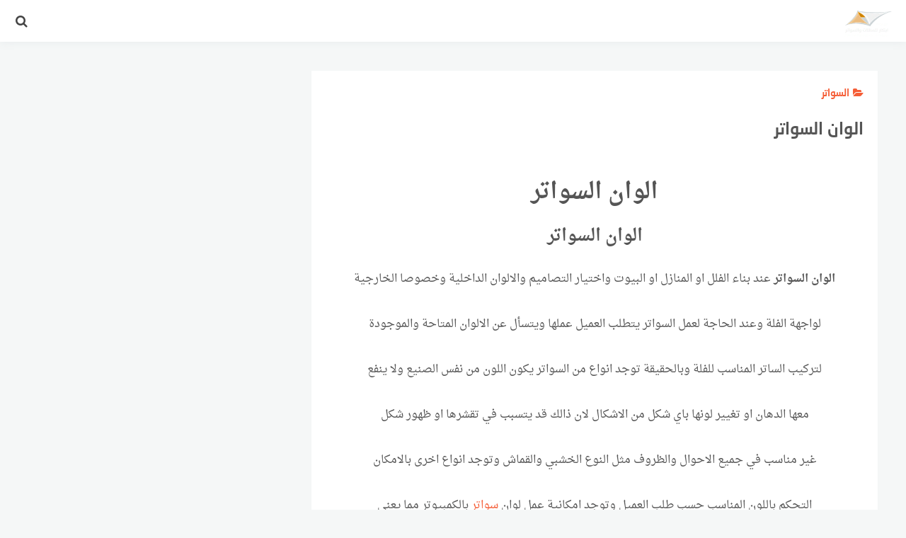

--- FILE ---
content_type: text/html; charset=UTF-8
request_url: https://berms-umbrellas.com/%D8%A7%D9%84%D9%88%D8%A7%D9%86-%D8%A7%D9%84%D8%B3%D9%88%D8%A7%D8%AA%D8%B1/
body_size: 12898
content:
<!DOCTYPE html><html class="no-js" dir="rtl" lang="ar" prefix="og: https://ogp.me/ns#" ><head><meta charset="UTF-8"><meta name="viewport" content="width=device-width, initial-scale=1"><link rel="profile" href="https://gmpg.org/xfn/11"><meta name="robots" content="max-image-preview:large" /><meta name="author" content="swateerpvc"/><link rel="canonical" href="https://berms-umbrellas.com/%d8%a7%d9%84%d9%88%d8%a7%d9%86-%d8%a7%d9%84%d8%b3%d9%88%d8%a7%d8%aa%d8%b1/" /><meta name="generator" content="All in One SEO (AIOSEO) 4.9.3" /><meta property="og:locale" content="ar_AR" /><meta property="og:site_name" content="سواتر ابتكار الرياض تركيب كافة انواع السواتر والمظلات باسعار رخيصة |" /><meta property="og:type" content="article" /><meta property="og:title" content="الوان السواتر | سواتر ابتكار الرياض تركيب كافة انواع السواتر والمظلات باسعار رخيصة" /><meta property="og:url" content="https://berms-umbrellas.com/%d8%a7%d9%84%d9%88%d8%a7%d9%86-%d8%a7%d9%84%d8%b3%d9%88%d8%a7%d8%aa%d8%b1/" /><meta property="article:published_time" content="2017-08-09T16:01:55+00:00" /><meta property="article:modified_time" content="2017-08-09T16:01:55+00:00" /><meta name="twitter:card" content="summary_large_image" /><meta name="twitter:title" content="الوان السواتر | سواتر ابتكار الرياض تركيب كافة انواع السواتر والمظلات باسعار رخيصة" /> <script type="application/ld+json" class="aioseo-schema">{"@context":"https:\/\/schema.org","@graph":[{"@type":"Article","@id":"https:\/\/berms-umbrellas.com\/%d8%a7%d9%84%d9%88%d8%a7%d9%86-%d8%a7%d9%84%d8%b3%d9%88%d8%a7%d8%aa%d8%b1\/#article","name":"\u0627\u0644\u0648\u0627\u0646 \u0627\u0644\u0633\u0648\u0627\u062a\u0631 | \u0633\u0648\u0627\u062a\u0631 \u0627\u0628\u062a\u0643\u0627\u0631 \u0627\u0644\u0631\u064a\u0627\u0636 \u062a\u0631\u0643\u064a\u0628 \u0643\u0627\u0641\u0629 \u0627\u0646\u0648\u0627\u0639 \u0627\u0644\u0633\u0648\u0627\u062a\u0631 \u0648\u0627\u0644\u0645\u0638\u0644\u0627\u062a \u0628\u0627\u0633\u0639\u0627\u0631 \u0631\u062e\u064a\u0635\u0629","headline":"\u0627\u0644\u0648\u0627\u0646 \u0627\u0644\u0633\u0648\u0627\u062a\u0631","author":{"@id":"https:\/\/berms-umbrellas.com\/author\/swateerpvc\/#author"},"publisher":{"@id":"https:\/\/berms-umbrellas.com\/#organization"},"image":{"@type":"ImageObject","url":822},"datePublished":"2017-08-09T19:01:55+00:00","dateModified":"2017-08-09T19:01:55+00:00","inLanguage":"ar","mainEntityOfPage":{"@id":"https:\/\/berms-umbrellas.com\/%d8%a7%d9%84%d9%88%d8%a7%d9%86-%d8%a7%d9%84%d8%b3%d9%88%d8%a7%d8%aa%d8%b1\/#webpage"},"isPartOf":{"@id":"https:\/\/berms-umbrellas.com\/%d8%a7%d9%84%d9%88%d8%a7%d9%86-%d8%a7%d9%84%d8%b3%d9%88%d8%a7%d8%aa%d8%b1\/#webpage"},"articleSection":"\u0627\u0644\u0633\u0648\u0627\u062a\u0631"},{"@type":"BreadcrumbList","@id":"https:\/\/berms-umbrellas.com\/%d8%a7%d9%84%d9%88%d8%a7%d9%86-%d8%a7%d9%84%d8%b3%d9%88%d8%a7%d8%aa%d8%b1\/#breadcrumblist","itemListElement":[{"@type":"ListItem","@id":"https:\/\/berms-umbrellas.com#listItem","position":1,"name":"\u0627\u0644\u0631\u0626\u064a\u0633\u064a\u0629","item":"https:\/\/berms-umbrellas.com","nextItem":{"@type":"ListItem","@id":"https:\/\/berms-umbrellas.com\/category\/%d8%a7%d9%84%d8%b3%d9%88%d8%a7%d8%aa%d8%b1\/#listItem","name":"\u0627\u0644\u0633\u0648\u0627\u062a\u0631"}},{"@type":"ListItem","@id":"https:\/\/berms-umbrellas.com\/category\/%d8%a7%d9%84%d8%b3%d9%88%d8%a7%d8%aa%d8%b1\/#listItem","position":2,"name":"\u0627\u0644\u0633\u0648\u0627\u062a\u0631","item":"https:\/\/berms-umbrellas.com\/category\/%d8%a7%d9%84%d8%b3%d9%88%d8%a7%d8%aa%d8%b1\/","nextItem":{"@type":"ListItem","@id":"https:\/\/berms-umbrellas.com\/%d8%a7%d9%84%d9%88%d8%a7%d9%86-%d8%a7%d9%84%d8%b3%d9%88%d8%a7%d8%aa%d8%b1\/#listItem","name":"\u0627\u0644\u0648\u0627\u0646 \u0627\u0644\u0633\u0648\u0627\u062a\u0631"},"previousItem":{"@type":"ListItem","@id":"https:\/\/berms-umbrellas.com#listItem","name":"\u0627\u0644\u0631\u0626\u064a\u0633\u064a\u0629"}},{"@type":"ListItem","@id":"https:\/\/berms-umbrellas.com\/%d8%a7%d9%84%d9%88%d8%a7%d9%86-%d8%a7%d9%84%d8%b3%d9%88%d8%a7%d8%aa%d8%b1\/#listItem","position":3,"name":"\u0627\u0644\u0648\u0627\u0646 \u0627\u0644\u0633\u0648\u0627\u062a\u0631","previousItem":{"@type":"ListItem","@id":"https:\/\/berms-umbrellas.com\/category\/%d8%a7%d9%84%d8%b3%d9%88%d8%a7%d8%aa%d8%b1\/#listItem","name":"\u0627\u0644\u0633\u0648\u0627\u062a\u0631"}}]},{"@type":"Organization","@id":"https:\/\/berms-umbrellas.com\/#organization","name":"\u0633\u0648\u0627\u062a\u0631 \u0627\u0628\u062a\u0643\u0627\u0631 \u0627\u0644\u0631\u064a\u0627\u0636 \u062a\u0631\u0643\u064a\u0628 \u0643\u0627\u0641\u0629 \u0627\u0646\u0648\u0627\u0639 \u0627\u0644\u0633\u0648\u0627\u062a\u0631 \u0648\u0627\u0644\u0645\u0638\u0644\u0627\u062a \u0628\u0627\u0633\u0639\u0627\u0631 \u0631\u062e\u064a\u0635\u0629","url":"https:\/\/berms-umbrellas.com\/"},{"@type":"Person","@id":"https:\/\/berms-umbrellas.com\/author\/swateerpvc\/#author","url":"https:\/\/berms-umbrellas.com\/author\/swateerpvc\/","name":"swateerpvc","image":{"@type":"ImageObject","@id":"https:\/\/berms-umbrellas.com\/%d8%a7%d9%84%d9%88%d8%a7%d9%86-%d8%a7%d9%84%d8%b3%d9%88%d8%a7%d8%aa%d8%b1\/#authorImage","url":"https:\/\/secure.gravatar.com\/avatar\/17c08929c8fc38814d542ea673222b37?s=96&d=mm&r=g","width":96,"height":96,"caption":"swateerpvc"}},{"@type":"WebPage","@id":"https:\/\/berms-umbrellas.com\/%d8%a7%d9%84%d9%88%d8%a7%d9%86-%d8%a7%d9%84%d8%b3%d9%88%d8%a7%d8%aa%d8%b1\/#webpage","url":"https:\/\/berms-umbrellas.com\/%d8%a7%d9%84%d9%88%d8%a7%d9%86-%d8%a7%d9%84%d8%b3%d9%88%d8%a7%d8%aa%d8%b1\/","name":"\u0627\u0644\u0648\u0627\u0646 \u0627\u0644\u0633\u0648\u0627\u062a\u0631 | \u0633\u0648\u0627\u062a\u0631 \u0627\u0628\u062a\u0643\u0627\u0631 \u0627\u0644\u0631\u064a\u0627\u0636 \u062a\u0631\u0643\u064a\u0628 \u0643\u0627\u0641\u0629 \u0627\u0646\u0648\u0627\u0639 \u0627\u0644\u0633\u0648\u0627\u062a\u0631 \u0648\u0627\u0644\u0645\u0638\u0644\u0627\u062a \u0628\u0627\u0633\u0639\u0627\u0631 \u0631\u062e\u064a\u0635\u0629","inLanguage":"ar","isPartOf":{"@id":"https:\/\/berms-umbrellas.com\/#website"},"breadcrumb":{"@id":"https:\/\/berms-umbrellas.com\/%d8%a7%d9%84%d9%88%d8%a7%d9%86-%d8%a7%d9%84%d8%b3%d9%88%d8%a7%d8%aa%d8%b1\/#breadcrumblist"},"author":{"@id":"https:\/\/berms-umbrellas.com\/author\/swateerpvc\/#author"},"creator":{"@id":"https:\/\/berms-umbrellas.com\/author\/swateerpvc\/#author"},"image":{"@type":"ImageObject","url":822,"@id":"https:\/\/berms-umbrellas.com\/%d8%a7%d9%84%d9%88%d8%a7%d9%86-%d8%a7%d9%84%d8%b3%d9%88%d8%a7%d8%aa%d8%b1\/#mainImage"},"primaryImageOfPage":{"@id":"https:\/\/berms-umbrellas.com\/%d8%a7%d9%84%d9%88%d8%a7%d9%86-%d8%a7%d9%84%d8%b3%d9%88%d8%a7%d8%aa%d8%b1\/#mainImage"},"datePublished":"2017-08-09T19:01:55+00:00","dateModified":"2017-08-09T19:01:55+00:00"},{"@type":"WebSite","@id":"https:\/\/berms-umbrellas.com\/#website","url":"https:\/\/berms-umbrellas.com\/","name":"\u0633\u0648\u0627\u062a\u0631 \u0627\u0628\u062a\u0643\u0627\u0631 \u0627\u0644\u0631\u064a\u0627\u0636 \u062a\u0631\u0643\u064a\u0628 \u0643\u0627\u0641\u0629 \u0627\u0646\u0648\u0627\u0639 \u0627\u0644\u0633\u0648\u0627\u062a\u0631 \u0648\u0627\u0644\u0645\u0638\u0644\u0627\u062a \u0628\u0627\u0633\u0639\u0627\u0631 \u0631\u062e\u064a\u0635\u0629","inLanguage":"ar","publisher":{"@id":"https:\/\/berms-umbrellas.com\/#organization"}}]}</script>  <script>document.documentElement.className = document.documentElement.className.replace("no-js","js");</script> <link media="all" href="https://berms-umbrellas.com/wp-content/cache/autoptimize/css/autoptimize_7dbf2f18300b5d797a8703e732309716.css" rel="stylesheet"><link media="screen" href="https://berms-umbrellas.com/wp-content/cache/autoptimize/css/autoptimize_375ebff2c4a32841958d713274b47d6e.css" rel="stylesheet"><title>الوان السواتر | سواتر ابتكار الرياض تركيب كافة انواع السواتر والمظلات باسعار رخيصة</title><meta name="description" content="الوان السواتر الجميع يبحث عن لون السواتر المناسب والمقارب لتصميم منزله نستعرض لكم الالوان الموجودة بالسوق لعمل السواتر الخشبية والحديدوالقماش" /><link rel="canonical" href="https://berms-umbrellas.com/الوان-السواتر/" /><meta property="og:locale" content="ar_AR" /><meta property="og:type" content="article" /><meta property="og:title" content="الوان السواتر تعرف على الالوان المتاحة للانواع الخشبية والحديد والقماش" /><meta property="og:description" content="الوان السواتر الجميع يبحث عن لون السواتر المناسب والمقارب لتصميم منزله نستعرض لكم الالوان الموجودة بالسوق لعمل السواتر الخشبية والحديدوالقماش" /><meta property="og:url" content="https://berms-umbrellas.com/الوان-السواتر/" /><meta property="og:site_name" content="سواتر ابتكار الرياض تركيب كافة انواع السواتر والمظلات باسعار رخيصة" /><meta property="article:published_time" content="2017-08-09T16:01:55+00:00" /><meta name="author" content="swateerpvc" /><meta name="twitter:card" content="summary_large_image" /><meta name="twitter:label1" content="كُتب بواسطة" /><meta name="twitter:data1" content="swateerpvc" /> <script type="application/ld+json" class="yoast-schema-graph">{"@context":"https://schema.org","@graph":[{"@type":"Article","@id":"https://berms-umbrellas.com/%d8%a7%d9%84%d9%88%d8%a7%d9%86-%d8%a7%d9%84%d8%b3%d9%88%d8%a7%d8%aa%d8%b1/#article","isPartOf":{"@id":"https://berms-umbrellas.com/%d8%a7%d9%84%d9%88%d8%a7%d9%86-%d8%a7%d9%84%d8%b3%d9%88%d8%a7%d8%aa%d8%b1/"},"author":{"name":"swateerpvc","@id":"https://berms-umbrellas.com/#/schema/person/873d20dc33143161406e65127615cfac"},"headline":"الوان السواتر","datePublished":"2017-08-09T16:01:55+00:00","mainEntityOfPage":{"@id":"https://berms-umbrellas.com/%d8%a7%d9%84%d9%88%d8%a7%d9%86-%d8%a7%d9%84%d8%b3%d9%88%d8%a7%d8%aa%d8%b1/"},"wordCount":1,"publisher":{"@id":"https://berms-umbrellas.com/#organization"},"image":{"@id":"https://berms-umbrellas.com/%d8%a7%d9%84%d9%88%d8%a7%d9%86-%d8%a7%d9%84%d8%b3%d9%88%d8%a7%d8%aa%d8%b1/#primaryimage"},"thumbnailUrl":"","articleSection":["السواتر"],"inLanguage":"ar"},{"@type":"WebPage","@id":"https://berms-umbrellas.com/%d8%a7%d9%84%d9%88%d8%a7%d9%86-%d8%a7%d9%84%d8%b3%d9%88%d8%a7%d8%aa%d8%b1/","url":"https://berms-umbrellas.com/%d8%a7%d9%84%d9%88%d8%a7%d9%86-%d8%a7%d9%84%d8%b3%d9%88%d8%a7%d8%aa%d8%b1/","name":"الوان السواتر تعرف على الالوان المتاحة للانواع الخشبية والحديد والقماش","isPartOf":{"@id":"https://berms-umbrellas.com/#website"},"primaryImageOfPage":{"@id":"https://berms-umbrellas.com/%d8%a7%d9%84%d9%88%d8%a7%d9%86-%d8%a7%d9%84%d8%b3%d9%88%d8%a7%d8%aa%d8%b1/#primaryimage"},"image":{"@id":"https://berms-umbrellas.com/%d8%a7%d9%84%d9%88%d8%a7%d9%86-%d8%a7%d9%84%d8%b3%d9%88%d8%a7%d8%aa%d8%b1/#primaryimage"},"thumbnailUrl":"","datePublished":"2017-08-09T16:01:55+00:00","description":"الوان السواتر الجميع يبحث عن لون السواتر المناسب والمقارب لتصميم منزله نستعرض لكم الالوان الموجودة بالسوق لعمل السواتر الخشبية والحديدوالقماش","breadcrumb":{"@id":"https://berms-umbrellas.com/%d8%a7%d9%84%d9%88%d8%a7%d9%86-%d8%a7%d9%84%d8%b3%d9%88%d8%a7%d8%aa%d8%b1/#breadcrumb"},"inLanguage":"ar","potentialAction":[{"@type":"ReadAction","target":["https://berms-umbrellas.com/%d8%a7%d9%84%d9%88%d8%a7%d9%86-%d8%a7%d9%84%d8%b3%d9%88%d8%a7%d8%aa%d8%b1/"]}]},{"@type":"ImageObject","inLanguage":"ar","@id":"https://berms-umbrellas.com/%d8%a7%d9%84%d9%88%d8%a7%d9%86-%d8%a7%d9%84%d8%b3%d9%88%d8%a7%d8%aa%d8%b1/#primaryimage","url":"","contentUrl":""},{"@type":"BreadcrumbList","@id":"https://berms-umbrellas.com/%d8%a7%d9%84%d9%88%d8%a7%d9%86-%d8%a7%d9%84%d8%b3%d9%88%d8%a7%d8%aa%d8%b1/#breadcrumb","itemListElement":[{"@type":"ListItem","position":1,"name":"Home","item":"https://berms-umbrellas.com/"},{"@type":"ListItem","position":2,"name":"الوان السواتر"}]},{"@type":"WebSite","@id":"https://berms-umbrellas.com/#website","url":"https://berms-umbrellas.com/","name":"سواتر ابتكار الرياض تركيب كافة انواع السواتر والمظلات باسعار رخيصة","description":"","publisher":{"@id":"https://berms-umbrellas.com/#organization"},"potentialAction":[{"@type":"SearchAction","target":{"@type":"EntryPoint","urlTemplate":"https://berms-umbrellas.com/?s={search_term_string}"},"query-input":{"@type":"PropertyValueSpecification","valueRequired":true,"valueName":"search_term_string"}}],"inLanguage":"ar"},{"@type":"Organization","@id":"https://berms-umbrellas.com/#organization","name":"سواتر ابتكار الرياض تركيب كافة انواع السواتر والمظلات باسعار رخيصة","url":"https://berms-umbrellas.com/","logo":{"@type":"ImageObject","inLanguage":"ar","@id":"https://berms-umbrellas.com/#/schema/logo/image/","url":"https://berms-umbrellas.com/wp-content/uploads/2021/08/cropped-Umbrellas-Berms-Dammam-Car-_29994924_-__.jpg","contentUrl":"https://berms-umbrellas.com/wp-content/uploads/2021/08/cropped-Umbrellas-Berms-Dammam-Car-_29994924_-__.jpg","width":512,"height":512,"caption":"سواتر ابتكار الرياض تركيب كافة انواع السواتر والمظلات باسعار رخيصة"},"image":{"@id":"https://berms-umbrellas.com/#/schema/logo/image/"}},{"@type":"Person","@id":"https://berms-umbrellas.com/#/schema/person/873d20dc33143161406e65127615cfac","name":"swateerpvc","image":{"@type":"ImageObject","inLanguage":"ar","@id":"https://berms-umbrellas.com/#/schema/person/image/","url":"https://secure.gravatar.com/avatar/17c08929c8fc38814d542ea673222b37?s=96&d=mm&r=g","contentUrl":"https://secure.gravatar.com/avatar/17c08929c8fc38814d542ea673222b37?s=96&d=mm&r=g","caption":"swateerpvc"},"url":"https://berms-umbrellas.com/author/swateerpvc/"}]}</script> <link rel='dns-prefetch' href='//fonts.googleapis.com' /><link rel="alternate" type="application/rss+xml" title="سواتر ابتكار الرياض تركيب كافة انواع السواتر والمظلات باسعار رخيصة &laquo; الخلاصة" href="https://berms-umbrellas.com/feed/" /><link rel="alternate" type="application/rss+xml" title="سواتر ابتكار الرياض تركيب كافة انواع السواتر والمظلات باسعار رخيصة &laquo; خلاصة التعليقات" href="https://berms-umbrellas.com/comments/feed/" /> <script type="text/javascript">window._wpemojiSettings = {"baseUrl":"https:\/\/s.w.org\/images\/core\/emoji\/15.0.3\/72x72\/","ext":".png","svgUrl":"https:\/\/s.w.org\/images\/core\/emoji\/15.0.3\/svg\/","svgExt":".svg","source":{"concatemoji":"https:\/\/berms-umbrellas.com\/wp-includes\/js\/wp-emoji-release.min.js"}};
/*! This file is auto-generated */
!function(i,n){var o,s,e;function c(e){try{var t={supportTests:e,timestamp:(new Date).valueOf()};sessionStorage.setItem(o,JSON.stringify(t))}catch(e){}}function p(e,t,n){e.clearRect(0,0,e.canvas.width,e.canvas.height),e.fillText(t,0,0);var t=new Uint32Array(e.getImageData(0,0,e.canvas.width,e.canvas.height).data),r=(e.clearRect(0,0,e.canvas.width,e.canvas.height),e.fillText(n,0,0),new Uint32Array(e.getImageData(0,0,e.canvas.width,e.canvas.height).data));return t.every(function(e,t){return e===r[t]})}function u(e,t,n){switch(t){case"flag":return n(e,"\ud83c\udff3\ufe0f\u200d\u26a7\ufe0f","\ud83c\udff3\ufe0f\u200b\u26a7\ufe0f")?!1:!n(e,"\ud83c\uddfa\ud83c\uddf3","\ud83c\uddfa\u200b\ud83c\uddf3")&&!n(e,"\ud83c\udff4\udb40\udc67\udb40\udc62\udb40\udc65\udb40\udc6e\udb40\udc67\udb40\udc7f","\ud83c\udff4\u200b\udb40\udc67\u200b\udb40\udc62\u200b\udb40\udc65\u200b\udb40\udc6e\u200b\udb40\udc67\u200b\udb40\udc7f");case"emoji":return!n(e,"\ud83d\udc26\u200d\u2b1b","\ud83d\udc26\u200b\u2b1b")}return!1}function f(e,t,n){var r="undefined"!=typeof WorkerGlobalScope&&self instanceof WorkerGlobalScope?new OffscreenCanvas(300,150):i.createElement("canvas"),a=r.getContext("2d",{willReadFrequently:!0}),o=(a.textBaseline="top",a.font="600 32px Arial",{});return e.forEach(function(e){o[e]=t(a,e,n)}),o}function t(e){var t=i.createElement("script");t.src=e,t.defer=!0,i.head.appendChild(t)}"undefined"!=typeof Promise&&(o="wpEmojiSettingsSupports",s=["flag","emoji"],n.supports={everything:!0,everythingExceptFlag:!0},e=new Promise(function(e){i.addEventListener("DOMContentLoaded",e,{once:!0})}),new Promise(function(t){var n=function(){try{var e=JSON.parse(sessionStorage.getItem(o));if("object"==typeof e&&"number"==typeof e.timestamp&&(new Date).valueOf()<e.timestamp+604800&&"object"==typeof e.supportTests)return e.supportTests}catch(e){}return null}();if(!n){if("undefined"!=typeof Worker&&"undefined"!=typeof OffscreenCanvas&&"undefined"!=typeof URL&&URL.createObjectURL&&"undefined"!=typeof Blob)try{var e="postMessage("+f.toString()+"("+[JSON.stringify(s),u.toString(),p.toString()].join(",")+"));",r=new Blob([e],{type:"text/javascript"}),a=new Worker(URL.createObjectURL(r),{name:"wpTestEmojiSupports"});return void(a.onmessage=function(e){c(n=e.data),a.terminate(),t(n)})}catch(e){}c(n=f(s,u,p))}t(n)}).then(function(e){for(var t in e)n.supports[t]=e[t],n.supports.everything=n.supports.everything&&n.supports[t],"flag"!==t&&(n.supports.everythingExceptFlag=n.supports.everythingExceptFlag&&n.supports[t]);n.supports.everythingExceptFlag=n.supports.everythingExceptFlag&&!n.supports.flag,n.DOMReady=!1,n.readyCallback=function(){n.DOMReady=!0}}).then(function(){return e}).then(function(){var e;n.supports.everything||(n.readyCallback(),(e=n.source||{}).concatemoji?t(e.concatemoji):e.wpemoji&&e.twemoji&&(t(e.twemoji),t(e.wpemoji)))}))}((window,document),window._wpemojiSettings);</script> <link rel='stylesheet' id='naskh-font-css' href='https://fonts.googleapis.com/earlyaccess/droidarabicnaskh.css' type='text/css' media='all' /> <script type="text/javascript" src="https://berms-umbrellas.com/wp-includes/js/jquery/jquery.min.js" id="jquery-core-js"></script> <link rel="https://api.w.org/" href="https://berms-umbrellas.com/wp-json/" /><link rel="alternate" title="JSON" type="application/json" href="https://berms-umbrellas.com/wp-json/wp/v2/posts/821" /><link rel="EditURI" type="application/rsd+xml" title="RSD" href="https://berms-umbrellas.com/xmlrpc.php?rsd" /><meta name="generator" content="WordPress 6.7.4" /><link rel='shortlink' href='https://berms-umbrellas.com/?p=821' /><link rel="alternate" title="oEmbed (JSON)" type="application/json+oembed" href="https://berms-umbrellas.com/wp-json/oembed/1.0/embed?url=https%3A%2F%2Fberms-umbrellas.com%2F%25d8%25a7%25d9%2584%25d9%2588%25d8%25a7%25d9%2586-%25d8%25a7%25d9%2584%25d8%25b3%25d9%2588%25d8%25a7%25d8%25aa%25d8%25b1%2F" /><link rel="alternate" title="oEmbed (XML)" type="text/xml+oembed" href="https://berms-umbrellas.com/wp-json/oembed/1.0/embed?url=https%3A%2F%2Fberms-umbrellas.com%2F%25d8%25a7%25d9%2584%25d9%2588%25d8%25a7%25d9%2586-%25d8%25a7%25d9%2584%25d8%25b3%25d9%2588%25d8%25a7%25d8%25aa%25d8%25b1%2F&#038;format=xml" /> <script id="wpcp_disable_selection" type="text/javascript">var image_save_msg='You are not allowed to save images!';
	var no_menu_msg='Context Menu disabled!';
	var smessage = "Content is protected !!";

function disableEnterKey(e)
{
	var elemtype = e.target.tagName;
	
	elemtype = elemtype.toUpperCase();
	
	if (elemtype == "TEXT" || elemtype == "TEXTAREA" || elemtype == "INPUT" || elemtype == "PASSWORD" || elemtype == "SELECT" || elemtype == "OPTION" || elemtype == "EMBED")
	{
		elemtype = 'TEXT';
	}
	
	if (e.ctrlKey){
     var key;
     if(window.event)
          key = window.event.keyCode;     //IE
     else
          key = e.which;     //firefox (97)
    //if (key != 17) alert(key);
     if (elemtype!= 'TEXT' && (key == 97 || key == 65 || key == 67 || key == 99 || key == 88 || key == 120 || key == 26 || key == 85  || key == 86 || key == 83 || key == 43 || key == 73))
     {
		if(wccp_free_iscontenteditable(e)) return true;
		show_wpcp_message('You are not allowed to copy content or view source');
		return false;
     }else
     	return true;
     }
}


/*For contenteditable tags*/
function wccp_free_iscontenteditable(e)
{
	var e = e || window.event; // also there is no e.target property in IE. instead IE uses window.event.srcElement
  	
	var target = e.target || e.srcElement;

	var elemtype = e.target.nodeName;
	
	elemtype = elemtype.toUpperCase();
	
	var iscontenteditable = "false";
		
	if(typeof target.getAttribute!="undefined" ) iscontenteditable = target.getAttribute("contenteditable"); // Return true or false as string
	
	var iscontenteditable2 = false;
	
	if(typeof target.isContentEditable!="undefined" ) iscontenteditable2 = target.isContentEditable; // Return true or false as boolean

	if(target.parentElement.isContentEditable) iscontenteditable2 = true;
	
	if (iscontenteditable == "true" || iscontenteditable2 == true)
	{
		if(typeof target.style!="undefined" ) target.style.cursor = "text";
		
		return true;
	}
}

////////////////////////////////////
function disable_copy(e)
{	
	var e = e || window.event; // also there is no e.target property in IE. instead IE uses window.event.srcElement
	
	var elemtype = e.target.tagName;
	
	elemtype = elemtype.toUpperCase();
	
	if (elemtype == "TEXT" || elemtype == "TEXTAREA" || elemtype == "INPUT" || elemtype == "PASSWORD" || elemtype == "SELECT" || elemtype == "OPTION" || elemtype == "EMBED")
	{
		elemtype = 'TEXT';
	}
	
	if(wccp_free_iscontenteditable(e)) return true;
	
	var isSafari = /Safari/.test(navigator.userAgent) && /Apple Computer/.test(navigator.vendor);
	
	var checker_IMG = '';
	if (elemtype == "IMG" && checker_IMG == 'checked' && e.detail >= 2) {show_wpcp_message(alertMsg_IMG);return false;}
	if (elemtype != "TEXT")
	{
		if (smessage !== "" && e.detail == 2)
			show_wpcp_message(smessage);
		
		if (isSafari)
			return true;
		else
			return false;
	}	
}

//////////////////////////////////////////
function disable_copy_ie()
{
	var e = e || window.event;
	var elemtype = window.event.srcElement.nodeName;
	elemtype = elemtype.toUpperCase();
	if(wccp_free_iscontenteditable(e)) return true;
	if (elemtype == "IMG") {show_wpcp_message(alertMsg_IMG);return false;}
	if (elemtype != "TEXT" && elemtype != "TEXTAREA" && elemtype != "INPUT" && elemtype != "PASSWORD" && elemtype != "SELECT" && elemtype != "OPTION" && elemtype != "EMBED")
	{
		return false;
	}
}	
function reEnable()
{
	return true;
}
document.onkeydown = disableEnterKey;
document.onselectstart = disable_copy_ie;
if(navigator.userAgent.indexOf('MSIE')==-1)
{
	document.onmousedown = disable_copy;
	document.onclick = reEnable;
}
function disableSelection(target)
{
    //For IE This code will work
    if (typeof target.onselectstart!="undefined")
    target.onselectstart = disable_copy_ie;
    
    //For Firefox This code will work
    else if (typeof target.style.MozUserSelect!="undefined")
    {target.style.MozUserSelect="none";}
    
    //All other  (ie: Opera) This code will work
    else
    target.onmousedown=function(){return false}
    target.style.cursor = "default";
}
//Calling the JS function directly just after body load
window.onload = function(){disableSelection(document.body);};

//////////////////special for safari Start////////////////
var onlongtouch;
var timer;
var touchduration = 1000; //length of time we want the user to touch before we do something

var elemtype = "";
function touchstart(e) {
	var e = e || window.event;
  // also there is no e.target property in IE.
  // instead IE uses window.event.srcElement
  	var target = e.target || e.srcElement;
	
	elemtype = window.event.srcElement.nodeName;
	
	elemtype = elemtype.toUpperCase();
	
	if(!wccp_pro_is_passive()) e.preventDefault();
	if (!timer) {
		timer = setTimeout(onlongtouch, touchduration);
	}
}

function touchend() {
    //stops short touches from firing the event
    if (timer) {
        clearTimeout(timer);
        timer = null;
    }
	onlongtouch();
}

onlongtouch = function(e) { //this will clear the current selection if anything selected
	
	if (elemtype != "TEXT" && elemtype != "TEXTAREA" && elemtype != "INPUT" && elemtype != "PASSWORD" && elemtype != "SELECT" && elemtype != "EMBED" && elemtype != "OPTION")	
	{
		if (window.getSelection) {
			if (window.getSelection().empty) {  // Chrome
			window.getSelection().empty();
			} else if (window.getSelection().removeAllRanges) {  // Firefox
			window.getSelection().removeAllRanges();
			}
		} else if (document.selection) {  // IE?
			document.selection.empty();
		}
		return false;
	}
};

document.addEventListener("DOMContentLoaded", function(event) { 
    window.addEventListener("touchstart", touchstart, false);
    window.addEventListener("touchend", touchend, false);
});

function wccp_pro_is_passive() {

  var cold = false,
  hike = function() {};

  try {
	  const object1 = {};
  var aid = Object.defineProperty(object1, 'passive', {
  get() {cold = true}
  });
  window.addEventListener('test', hike, aid);
  window.removeEventListener('test', hike, aid);
  } catch (e) {}

  return cold;
}
/*special for safari End*/</script> <script id="wpcp_disable_Right_Click" type="text/javascript">document.ondragstart = function() { return false;}
	function nocontext(e) {
	   return false;
	}
	document.oncontextmenu = nocontext;</script> <link rel="icon" href="https://berms-umbrellas.com/wp-content/uploads/2021/08/cropped-Umbrellas-Berms-Dammam-Car-_29994924_-__-32x32.jpg" sizes="32x32" /><link rel="icon" href="https://berms-umbrellas.com/wp-content/uploads/2021/08/cropped-Umbrellas-Berms-Dammam-Car-_29994924_-__-192x192.jpg" sizes="192x192" /><link rel="apple-touch-icon" href="https://berms-umbrellas.com/wp-content/uploads/2021/08/cropped-Umbrellas-Berms-Dammam-Car-_29994924_-__-180x180.jpg" /><meta name="msapplication-TileImage" content="https://berms-umbrellas.com/wp-content/uploads/2021/08/cropped-Umbrellas-Berms-Dammam-Car-_29994924_-__-270x270.jpg" /></head><body data-rsssl=1 class="rtl post-template-default single single-post postid-821 single-format-standard unselectable"><div class="search-overlay overlay-animation gradient"><div class="search-overlay-content"><div class="search-wrapper"><div class="input-holder"><form role="search" method="get" id="searchform" action="https://berms-umbrellas.com/" > <input type="text" class="search-input" value="" placeholder="إبحث في الموقع&#8230;" name="s" id="s" /> <button  type="submit"  id="searchsubmit"  class="search-icon" ><i class="fa fa-search"></i></button></form></div> <span class="close" ></span></div></div></div><div class="menu-overlay overlay-animation gradient"><div class="menu-overlay-content"><div class="menu-wrapper"><nav id="site-navigation" class="mobile-navigation" role="navigation"><div id="mobile-menu" class="menu"><ul><li class="page_item page-item-1595"><a href="https://berms-umbrellas.com/">سواتر ومظلات ابتكار الرياض</a></li></ul></div></nav> <span class="close" ></span></div></div></div><div id="page" class="site"> <a class="skip-link screen-reader-text" href="#content">التجاوز إلى المحتوى</a><header id="masthead" class="site-header" role="banner" ?> <button class="menu-toggle" title="القائمة"> <span class="screen-reader-text">القائمة</span> <span class="icon-bar"></span> <span class="icon-bar"></span> <span class="icon-bar"></span> </button><div class="site-branding fadeIn wow" data-wow-duration="1s" data-wow-delay=".25s" > <a class="site-logo ripple-effect" href='https://berms-umbrellas.com/' title='سواتر ابتكار الرياض تركيب كافة انواع السواتر والمظلات باسعار رخيصة &mdash; ' rel='home'> <img src='https://berms-umbrellas.com/wp-content/uploads/2021/08/logo.png' alt='سواتر ابتكار الرياض تركيب كافة انواع السواتر والمظلات باسعار رخيصة'> </a></div><nav id="main-nav" class="main-navigation fadeInLeft wow" data-wow-duration="1s" data-wow-delay=".35s" role="navigation"><div class="menu"><ul><li id="menu-item-exm11595" class=""><a title="" class="menu-link"></a></li></ul></div></nav><div class="toggle-search fadeIn wow" data-wow-duration="1s" data-wow-delay=".25s" > <i class="search-button fa fa-search"></i></div><div class="clear"></div></header><div id="content" class="site-content"><div class="clear"></div><div id="primary" class="content-area"><main id="main" class="site-main" role="main"><article id="post-821" class="post-821 post type-post status-publish format-standard has-post-thumbnail hentry category-69"><header class="entry-header"><h4 class="post-cat"><span class="fa fa-folder-open"></span>السواتر</h4><h1 class="entry-title">الوان السواتر</h1><div class="entry-meta"></div></header><div class="entry-content"><h1 style="text-align: center;"><strong>الوان السواتر</strong></h1><h2 style="text-align: center;"><strong>الوان السواتر</strong></h2><p style="text-align: center;"><strong>الوان السواتر</strong> عند بناء الفلل او المنازل او البيوت واختيار التصاميم والالوان الداخلية وخصوصا الخارجية</p><p style="text-align: center;">لواجهة الفلة وعند الحاجة لعمل السواتر يتطلب العميل عملها ويتسأل عن الالوان المتاحة والموجودة</p><p style="text-align: center;">لتركيب الساتر المناسب للفلة وبالحقيقة توجد انواع من السواتر يكون اللون من نفس الصنيع ولا ينفع</p><p style="text-align: center;">معها الدهان او تغيير لونها باي شكل من الاشكال لان ذالك قد يتسبب في تقشرها او ظهور شكل</p><p style="text-align: center;">غير مناسب في جميع الاحوال والظروف مثل النوع الخشبي والقماش وتوجد انواع اخرى بالامكان</p><p style="text-align: center;">التحكم باللون المناسب حسب طلب العميل وتوجد امكانية عمل لوان <a href="http://swateer.com/">سواتر</a> بالكمبيوتر مما يعني</p><p style="text-align: center;">تطبيق اللون بشكل كامل لـ <a href="http://ibtikar-umbrellas.com.sa/">سواتر</a> الفلة بتطابق بنسبة 100% ان شاء الله هذا النوع حديد.</p><h2 style="text-align: center;">الوان السواتر الخشبية:</h2><p style="text-align: center;"><img fetchpriority="high" decoding="async" class="aligncenter wp-image-823 size-full" title="الوان السواتر" src="https://swateer.com/wp-content/uploads/2017/08/الوان-السواتر.png" alt="الوان السواتر" width="352" height="234" /></p><p style="text-align: center;">تتوفر نوعية الوان السواتر الخشبية بعدد 7 الوان سواتر شكل خشب مصنع من البلاستيك المعالج وفق</p><p style="text-align: center;">اعلى معايير الجودة اللون من نفس تصنيع سواتر الاخشاب ولا ينصح بدهان خشب الساتر لانه مع مرور</p><p style="text-align: center;">السنين سيبدأ بالتقشر ويقلب اللون بشكل سيئ بعد مرور فترة قصيرة بما يعني ان في حال اختيارك</p><p style="text-align: center;">لتركيب <a href="https://umbrellas-aptekar.com/%D8%B3%D9%88%D8%A7%D8%AA%D8%B1-%D8%AD%D8%AF%D9%8A%D8%AF">سواتر</a> خشبية يجب عليك اختيار اقرب لون يناسبك من الالوان المتاحة من نفس التصنيع.</p><h3 style="text-align: center;">الوان سواتر قماش</h3><p style="text-align: center;"><img decoding="async" class="aligncenter wp-image-824 size-full" title="الوان السواتر" src="https://swateer.com/wp-content/uploads/2017/08/الوان-السواتر2.jpg" alt="الوان السواتر" width="520" height="340" /></p><p style="text-align: center;">تتوفر الوان سواتر القماش بتشكيلة الوان واسعه باكثر من 22 لون نرسل للعميل الالوان المتاحة</p><p style="text-align: center;">في حال طلبها اذا كان عمل <a href="https://twitter.com/madimq?lang=ar">سواتر</a> قماش من البولي ايثيلين يمكن التحكم باختيار اغلب الالوان</p><p style="text-align: center;">اذا كانت النوعيه بي في سي تكون الخيارات معدودة للسماكة العالية ب 4 الوان فقط او 12 لون</p><p style="text-align: center;">للسماكة المتوسطة يختلف البولي ايثيلين عن ال بي في سي الاول يمرر الهواء والثاني معزول بشكل كلي</p><h4 style="text-align: center;">الوان سواتر حديد</h4><p style="text-align: center;">بخصوص انواع او الوان <a href="http://www.umbrellas-revetments.net/">سواتر</a> الحديد هي تتوفر جميع الالوان وتطبق بالكمبيوتر طبقا لـ اي لون يختاره العميل</p><p style="text-align: center;">نوعية الدهانات نارية للسواتر الحديدة بضمان من 5 الى سنوات على نوعية الدهان الناري بافضل نوعية</p><p style="text-align: center;">دهانات مشابهه لدهان السيارات الى حد كبير الالوان ثابته ولا تتغيير مع الرطوبة او المطار مقاومة للصدى.</p><p style="text-align: center;"><p style="text-align: center;"><strong>للاستفسار وطلب اعمال السواتر</strong></p><p style="text-align: center;"><strong>0501155201 &#8211; 0114354026</strong></p></div><footer class="entry-footer"><div id="text-4" class="widget widget_text"><div class="textwidget"><p><a href="https://eptekarsa.com/">مظلات سيارات</a> <a href="https://grc-riyadh.com/">جي ار سي</a> <a href="https://ibtikar-umbrellas.com/%D9%85%D8%B8%D9%84%D8%A7%D8%AA-%D9%85%D9%88%D8%A7%D9%82%D9%81-%D8%A7%D9%84%D8%B3%D9%8A%D8%A7%D8%B1%D8%A7%D8%AA/">مظلات مواقف سيارات</a> <a href="https://www.umbrellas-revetments.net/">سواتر</a></p></div></div><div class="clear"></div><div class="crunchify-social clear"><span class="title">شارك على </span><div class="social-buttons"><a class="crunchify-link crunchify-facebook" href="https://www.facebook.com/sharer/sharer.php?u=https%3A%2F%2Fberms-umbrellas.com%2F%25d8%25a7%25d9%2584%25d9%2588%25d8%25a7%25d9%2586-%25d8%25a7%25d9%2584%25d8%25b3%25d9%2588%25d8%25a7%25d8%25aa%25d8%25b1%2F" target="_blank"><span>فايس بوك</span><i class="fa fa-facebook"></i></a> <a class="crunchify-link crunchify-twitter" href="https://twitter.com/intent/tweet?text=الوان%20السواتر&amp;url=https%3A%2F%2Fberms-umbrellas.com%2F%25d8%25a7%25d9%2584%25d9%2588%25d8%25a7%25d9%2586-%25d8%25a7%25d9%2584%25d8%25b3%25d9%2588%25d8%25a7%25d8%25aa%25d8%25b1%2F" target="_blank"><span>تويتر</span><i class="fa fa-twitter"></i></a><a class="crunchify-link crunchify-googleplus" href="https://plus.google.com/share?url=https%3A%2F%2Fberms-umbrellas.com%2F%25d8%25a7%25d9%2584%25d9%2588%25d8%25a7%25d9%2586-%25d8%25a7%25d9%2584%25d8%25b3%25d9%2588%25d8%25a7%25d8%25aa%25d8%25b1%2F" target="_blank"><span>جوجل بلس</span><i class="fa fa-google-plus"></i></a><a class="crunchify-link crunchify-whatsapp" href="whatsapp://send?text=الوان%20السواتر%20-%20https%3A%2F%2Fberms-umbrellas.com%2F%25d8%25a7%25d9%2584%25d9%2588%25d8%25a7%25d9%2586-%25d8%25a7%25d9%2584%25d8%25b3%25d9%2588%25d8%25a7%25d8%25aa%25d8%25b1%2F" ><i class="fa fa-whatsapp"></i></a></div></div><div class="clear"></div><div class="author-info"><div class="author-bio clear"><div class="author-avatar"> <img alt='' src='https://secure.gravatar.com/avatar/17c08929c8fc38814d542ea673222b37?s=100&#038;d=mm&#038;r=g' srcset='https://secure.gravatar.com/avatar/17c08929c8fc38814d542ea673222b37?s=200&#038;d=mm&#038;r=g 2x' class='avatar avatar-100 photo' height='100' width='100' decoding='async'/></div><div class="author-description"><h3 class="author-name"><a href="https://berms-umbrellas.com/author/swateerpvc/" title="مقالات swateerpvc" rel="author">swateerpvc</a></h3><p class="author-desc"></p></div></div></div></footer></article><div class="post-nav clear"> <a class="post-nav-older" title="السابق مظلات ملونه" href="https://berms-umbrellas.com/%d9%85%d8%b8%d9%84%d8%a7%d8%aa-%d9%85%d9%84%d9%88%d9%86%d9%87/"> <span><i class="fa fa-angle-left"></i>السابق</span><h5>مظلات ملونه</h5> </a> <a class="post-nav-newer" title="التالي مظلات اكس فريم" href="https://berms-umbrellas.com/%d9%85%d8%b8%d9%84%d8%a7%d8%aa-%d8%a7%d9%83%d8%b3-%d9%81%d8%b1%d9%8a%d9%85/"> <span>التالي<i class="fa fa-angle-right"></i></span><h5>مظلات اكس فريم</h5> </a></div></main></div><aside id="secondary" class="widget-area" role="complementary"><section id="social_profiles-2" class="widget widget_social_profiles"></section></aside></div><footer id="colophon" class="site-footer" role="contentinfo"><div class="site-info"><div class="container clear"><div id="copyright"><div class="site-info"><div class="container clear"><div id="copyright"><a href="https://berms-umbrellas.com/">سواتر بالرياض</a> <a href="https://brick-riyadh.com/">قرميد</a> <a href="https://umbrellas-aptekar.com/">مظلات</a></div><div id="footer-navigation" class="clear"></div></div></div> &nbsp;</div><div id="footer-navigation" class="clear"></div></div></div> <a href="#top" id="smoothup"><i class="fa fa-angle-up" ></i></a></footer></div><div id="wpcp-error-message" class="msgmsg-box-wpcp hideme"><span>error: </span>Content is protected !!</div> <script>var timeout_result;
	function show_wpcp_message(smessage)
	{
		if (smessage !== "")
			{
			var smessage_text = '<span>Alert: </span>'+smessage;
			document.getElementById("wpcp-error-message").innerHTML = smessage_text;
			document.getElementById("wpcp-error-message").className = "msgmsg-box-wpcp warning-wpcp showme";
			clearTimeout(timeout_result);
			timeout_result = setTimeout(hide_message, 3000);
			}
	}
	function hide_message()
	{
		document.getElementById("wpcp-error-message").className = "msgmsg-box-wpcp warning-wpcp hideme";
	}</script>  <a aria-label="Call Now Button" href="tel:0501144288" id="callnowbutton" class="call-now-button  cnb-zoom-100  cnb-zindex-10  cnb-single cnb-right cnb-displaymode cnb-displaymode-mobile-only" style="background-image:url([data-uri]); background-color:#009900;" onclick='return gtag_report_conversion("tel:0501144288");'><span>Call Now Button</span></a> <script defer src="https://berms-umbrellas.com/wp-content/cache/autoptimize/js/autoptimize_f12e27ee5ee368223e319a2b1e5f32bf.js"></script></body></html>

<!-- Page cached by LiteSpeed Cache 7.7 on 2026-01-17 22:56:34 -->

--- FILE ---
content_type: text/css
request_url: https://berms-umbrellas.com/wp-content/cache/autoptimize/css/autoptimize_375ebff2c4a32841958d713274b47d6e.css
body_size: 861
content:
body{direction:rtl;unicode-bidi:embed}.page .content-area,.single .content-area{float:right}.widget-area{float:left;margin-left:0;margin-right:1%}.site-branding{float:right;margin-right:20px;margin-left:5px}#main-nav,.menu-link,.menu-item,.sub-menu-wrapper .small-category .small-text,#main-nav .menu-links.inside-menu,.menu-links.inside-menu .menu-item{float:right}.sub-menu{left:0;right:auto}.toggle-search .search-button{left:0;right:auto}.widget-area #social a{padding:0 15px 0 0;margin:0 !important;text-align:right}.widget-area #social a:before,.widget-area #social a.ytb:before{left:7px;right:auto}.crunchify-social .title{float:right}.crunchify-social .social-buttons{float:left}.post-nav-older,.post-nav-newer{width:50%;float:right;text-align:center}.entry-meta .entry-author,.entry-meta .entry-date,.entry-meta .entry-comments,.entry-meta .entry-views{border-left:1px solid #fff;border-right:none}.entry-meta .fa{margin-left:5px;margin-right:0}.post-meta span{margin-right:0;margin-left:7px;float:right}.post-meta i:before{margin-right:0;margin-left:4px}.post-cat .fa{margin-right:0;margin-left:5px}.post-nav-older{border-left:2px solid #f5f7f7;padding-left:10px;border-right:none;padding-right:0}.posts-list .single-post{float:right;margin-left:0;margin-right:2%}.posts-list .single-post:nth-child(3n+1){margin-right:0}.post-nav-older .fa-angle-left:before{content:"\f105"}.post-nav-newer .fa-angle-right:before{content:"\f104"}.random-post-inner{float:right;margin-left:0;margin-right:1%}.random-post-inner:first-child{margin-right:0}.related-post-inner{float:right;margin-left:1.5%;margin-right:0}.random-post-inner:last-child,.related-post-inner:last-child{margin-left:0}.widget_twocol_cats li a:before,.widget_archive li a:before,.widget_categories li a:before,.widget_meta li a:before,.sponsored-links a:before{content:"\f104";left:auto;right:0}.widget_twocol_cats li a,.widget_archive li a,.widget_categories li a,.widget_meta li a{padding-right:15px;padding-left:0}.widget_twocol_cats li:hover a,.widget_archive li:hover a,.widget_categories li:hover a,.widget_meta li:hover a,.sponsored-links li:hover a{padding-right:22px;padding-left:0}.widget_twocol_cats li:hover a:before,.widget_archive li:hover a:before,.widget_categories li:hover a:before,.widget_meta li:hover a:before,.sponsored-links li:hover a:before{left:auto;right:7px}.sponsored-links li{float:right}.sponsored-links a{padding-left:0;padding-right:15px}#copyright{float:right}#footer-navigation{float:left}#smoothup{left:20px;right:auto}.post-tags a,.tagcloud a{display:inline-block;padding:5px 6px 6px 3px;margin:0 0 5px 25px}.menu-toggle{left:auto;right:0}.toggle-search{right:auto;left:0}#social a:before{left:4px;right:auto}#social li:first-child a{margin-right:0;margin-left:2%}#social li:last-child a{margin-left:0;margin-right:2%}.widget_posts_list .widget-title .fa,.widget_books_slider .widget-title .fa,.widget_services_slider .widget-title .fa,.recent-posts-title .fa{margin-right:0;margin-left:5px}.comments-title{float:right;text-align:right}.comments-subtitle{float:left}.comment-author .avatar{margin-right:-90px;margin-left:0}.comment-body .comment-content{margin-left:0;margin-right:100px}.comment-author{padding-right:100px;padding-left:0}.comment-meta{margin-left:0;margin-right:100px}.comment-body .reply{margin:20px 100px 0 20px}.sub-menu-wrapper .six-menu li{float:right}.menu-links.inside-menu .sub-meni{right:218px;left:auto}.author-info .author-avatar{float:right;margin-right:0;margin-left:3%}.author-info img,.author-info .author-description{float:right}@media screen and (max-width:1039px){.posts-list .single-post:nth-child(3n+1){margin-left:0;margin-right:2%}.posts-list .single-post:nth-child(2n+1){margin-right:0}}@media screen and (max-width:850px){.site-branding{float:none;margin-right:60px;margin-left:60px}}@media screen and (max-width:568px){#social a{padding:0 15px 0 0;text-align:right}.author-info img{float:none}#social li:first-child a,#social li:last-child a{margin:0}#social a:before,#social a.ytb:before{right:auto;left:7px}}